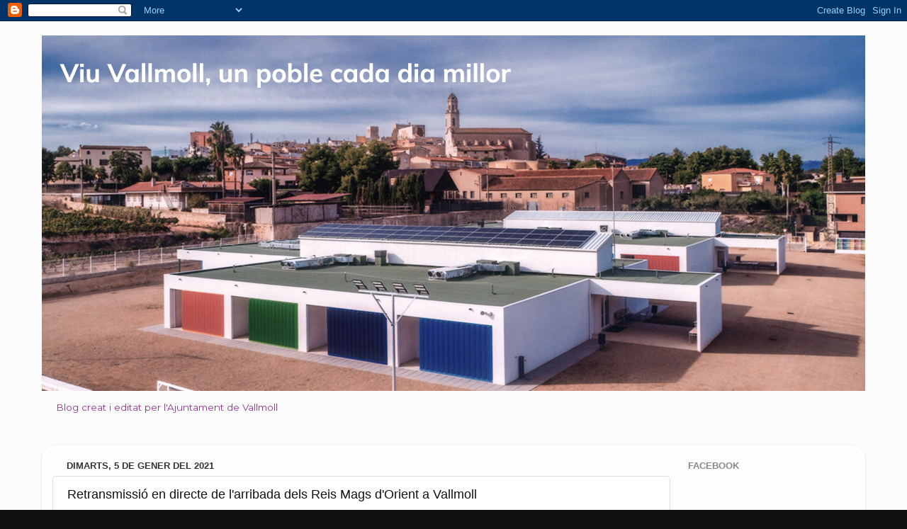

--- FILE ---
content_type: text/html; charset=UTF-8
request_url: https://viuvallmoll.blogspot.com/b/stats?style=BLACK_TRANSPARENT&timeRange=ALL_TIME&token=APq4FmA5otmSdsLxII0kqCsSp8Eljt6wX3HW-oIEkqgfIODtVY0M8pKSnXKGIl4a8DGtXGJkTuyoushTZ-uqnchpmEgF8qL-qg
body_size: -7
content:
{"total":331477,"sparklineOptions":{"backgroundColor":{"fillOpacity":0.1,"fill":"#000000"},"series":[{"areaOpacity":0.3,"color":"#202020"}]},"sparklineData":[[0,61],[1,58],[2,74],[3,62],[4,76],[5,58],[6,57],[7,59],[8,72],[9,39],[10,60],[11,85],[12,93],[13,42],[14,56],[15,100],[16,69],[17,56],[18,64],[19,71],[20,57],[21,80],[22,61],[23,89],[24,83],[25,65],[26,65],[27,59],[28,61],[29,0]],"nextTickMs":3600000}